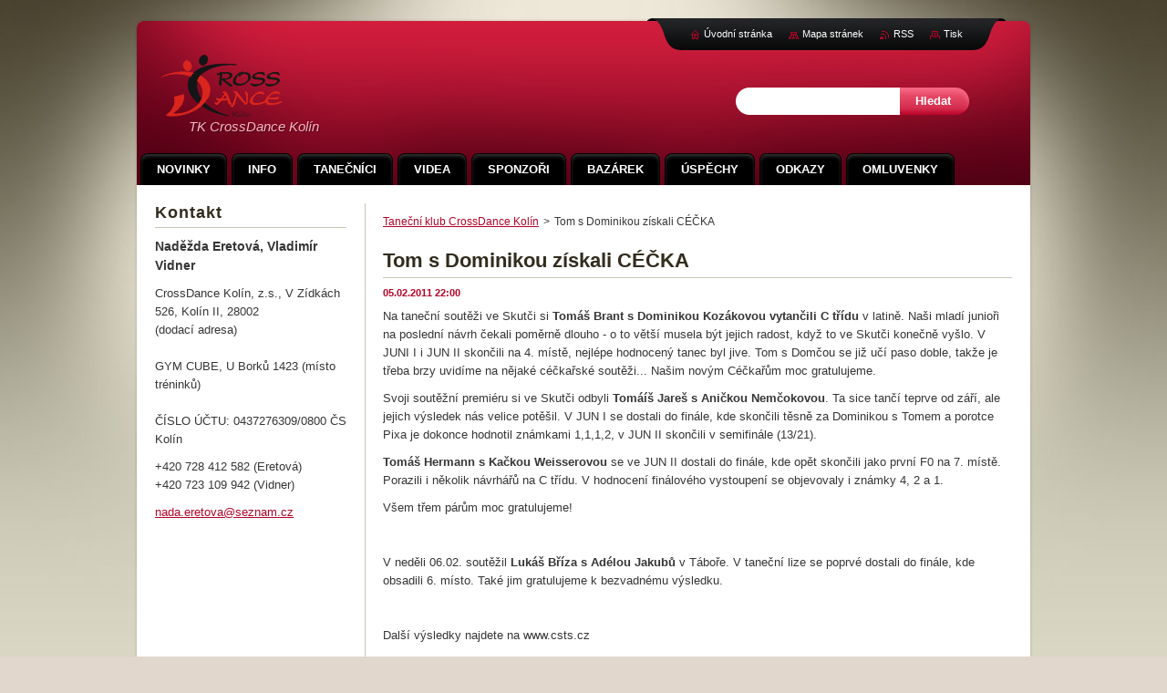

--- FILE ---
content_type: text/html; charset=UTF-8
request_url: https://www.crossdance.cz/news/tom-s-domionikou-ziskali-cecka/
body_size: 6592
content:
<!--[if lte IE 9]><!DOCTYPE HTML PUBLIC "-//W3C//DTD HTML 4.01 Transitional//EN" "https://www.w3.org/TR/html4/loose.dtd"><![endif]-->
<!DOCTYPE html>
<!--[if IE]><html class="ie" lang="cs"><![endif]-->
<!--[if gt IE 9]><!--> 
<html lang="cs">
<!--<![endif]-->
    <head>
        <!--[if lt IE 8]><meta http-equiv="X-UA-Compatible" content="IE=EmulateIE7"><![endif]--><!--[if IE 8]><meta http-equiv="X-UA-Compatible" content="IE=EmulateIE8"><![endif]--><!--[if IE 9]><meta http-equiv="X-UA-Compatible" content="IE=EmulateIE9"><![endif]-->
        <base href="https://www.crossdance.cz/">
  <meta charset="utf-8">
  <meta name="description" content="">
  <meta name="keywords" content="">
  <meta name="generator" content="Webnode">
  <meta name="apple-mobile-web-app-capable" content="yes">
  <meta name="apple-mobile-web-app-status-bar-style" content="black">
  <meta name="format-detection" content="telephone=no">
    <meta name="google-site-verification" content="L1S8wUdnKS4RWhgzDUXIoTU3Ieywe1OX2-0iTD8Ha6E">
  <link rel="icon" type="image/svg+xml" href="/favicon.svg" sizes="any">  <link rel="icon" type="image/svg+xml" href="/favicon16.svg" sizes="16x16">  <link rel="icon" href="/favicon.ico">  <link rel="stylesheet" href="https://www.crossdance.cz/wysiwyg/system.style.css">
<link rel="canonical" href="https://www.crossdance.cz/news/tom-s-domionikou-ziskali-cecka/">
<script type="text/javascript">(function(i,s,o,g,r,a,m){i['GoogleAnalyticsObject']=r;i[r]=i[r]||function(){
			(i[r].q=i[r].q||[]).push(arguments)},i[r].l=1*new Date();a=s.createElement(o),
			m=s.getElementsByTagName(o)[0];a.async=1;a.src=g;m.parentNode.insertBefore(a,m)
			})(window,document,'script','//www.google-analytics.com/analytics.js','ga');ga('create', 'UA-797705-6', 'auto',{"name":"wnd_header"});ga('wnd_header.set', 'dimension1', 'W1');ga('wnd_header.set', 'anonymizeIp', true);ga('wnd_header.send', 'pageview');var pageTrackerAllTrackEvent=function(category,action,opt_label,opt_value){ga('send', 'event', category, action, opt_label, opt_value)};</script>
  <link rel="alternate" type="application/rss+xml" href="https://crossdance.cz/rss/all.xml" title="">
<!--[if lte IE 9]><style type="text/css">.cke_skin_webnode iframe {vertical-align: baseline !important;}</style><![endif]-->
        <title>Tom s Dominikou získali CÉČKA :: TK CrossDance Kolín</title>
        <meta name="robots" content="index, follow">
        <meta name="googlebot" content="index, follow">
        <link href="https://d11bh4d8fhuq47.cloudfront.net/_system/skins/v9/50001059/css/style.css" rel="stylesheet" type="text/css" media="screen,projection,handheld,tv">
        <link href="https://d11bh4d8fhuq47.cloudfront.net/_system/skins/v9/50001059/css/print.css" rel="stylesheet" type="text/css" media="print">
        <!--[if IE 6]>
            <script type="text/javascript" src="https://d11bh4d8fhuq47.cloudfront.net/_system/skins/v9/50001059/js/png.js"></script>
            <script type="text/javascript">
                DD_belatedPNG.fix('#header, #link, #linkContent, #fulltextSearchButton, #fulltextSearchText, #mainWide, .button, .submit, #menuzone a, #menuzone span, .privateAccessForm .submit');
            </script>
        <![endif]-->
    
				<script type="text/javascript">
				/* <![CDATA[ */
					
					if (typeof(RS_CFG) == 'undefined') RS_CFG = new Array();
					RS_CFG['staticServers'] = new Array('https://d11bh4d8fhuq47.cloudfront.net/');
					RS_CFG['skinServers'] = new Array('https://d11bh4d8fhuq47.cloudfront.net/');
					RS_CFG['filesPath'] = 'https://www.crossdance.cz/_files/';
					RS_CFG['filesAWSS3Path'] = 'https://c9fde21c80.clvaw-cdnwnd.com/277329307aae54cbb4662f78156377dc/';
					RS_CFG['lbClose'] = 'Zavřít';
					RS_CFG['skin'] = 'default';
					if (!RS_CFG['labels']) RS_CFG['labels'] = new Array();
					RS_CFG['systemName'] = 'Webnode';
						
					RS_CFG['responsiveLayout'] = 0;
					RS_CFG['mobileDevice'] = 0;
					RS_CFG['labels']['copyPasteSource'] = 'Více zde:';
					
				/* ]]> */
				</script><script type="text/javascript" src="https://d11bh4d8fhuq47.cloudfront.net/_system/client/js/compressed/frontend.package.1-3-108.js?ph=c9fde21c80"></script><style type="text/css">#content .diskuze label.postTextLabel {display: inherit !important;}</style></head>
    <body>
    <div id="siteBg">
        <div id="topBg">
            <div id="site">

                <!-- HEADER -->
                <div id="header">
                    <div id="logozone">
                        <div id="logo"><a href="home/" class="image" title="Přejít na úvodní stránku."><span id="rbcSystemIdentifierLogo"><img src="https://c9fde21c80.clvaw-cdnwnd.com/277329307aae54cbb4662f78156377dc/200005534-c35e7c457d/logoh.png"  width="132" height="69"  alt="TK CrossDance Kolín"></span></a></div>                        <p id="moto"><span id="rbcCompanySlogan" class="rbcNoStyleSpan">TK CrossDance Kolín</span></p>
                    </div>                    
                </div>
                <!-- /HEADER -->

                <div class="cleaner"><!-- / --></div>

                <!-- MAIN -->
                <div id="mainWide">
                    <div id="mainShadow">
                    <div id="mainDis"><!-- / --></div>
                    <div id="mainContent">
                        
                        <div id="contentRow">
                            
                            <!-- NAVIGATOR -->
                            <div id="pageNavigator" class="rbcContentBlock">          <div id="navizone" class="navigator">                           <a class="navFirstPage" href="/home/">Taneční klub CrossDance Kolín</a>        <span><span> &gt; </span></span>          <span id="navCurrentPage">Tom s Dominikou získali CÉČKA</span>                 </div>                <div class="cleaner"><!-- / --></div>            </div>                            <!-- /NAVIGATOR -->

                            <div class="cleaner"><!-- / --></div>
                            
                            <!-- CONTENT -->
                            <div id="content">

                                

    
		
        <div class="box">
            <div class="boxBottom"><div class="boxBg">
            <div class="boxTitle"><h1>Tom s Dominikou získali CÉČKA</h1></div>
            <div class="boxContent">
                <div class="articleDetail"> 
           
                    <ins>05.02.2011 22:00</ins>    
              									
                    <p>Na taneční soutěži ve Skutči si <b>Tomáš Brant s Dominikou Kozákovou vytančili C třídu</b> v latině. Naši mladí junioři na poslední návrh čekali poměrně dlouho - o to větší musela být jejich radost, když to ve Skutči konečně vyšlo. V JUNI I i JUN II skončili na 4. místě, nejlépe hodnocený tanec byl jive. Tom s Domčou se již učí paso doble, takže je třeba brzy uvidíme na nějaké céčkařské soutěži... Našim novým Céčkařům moc gratulujeme.</p>
<p>Svoji soutěžní premiéru si ve Skutči odbyli <b>Tomáíš Jareš s Aničkou Nemčokovou</b>. Ta sice tančí teprve od září, ale jejich výsledek nás velice potěšil. V JUN I se dostali do finále, kde skončili těsně za Dominikou s Tomem a porotce Pixa je dokonce hodnotil známkami 1,1,1,2, v JUN II skončili v semifinále (13/21).</p>
<p><b>Tomáš Hermann s Kačkou Weisserovou</b> se ve JUN II dostali do finále, kde opět skončili jako první F0 na 7. místě. Porazili i několik návrhářů na C třídu. V hodnocení finálového vystoupení se objevovaly i známky 4, 2 a 1.</p>
<p>Všem třem párům moc gratulujeme!</p>
<p>&#160;</p>
<p>V neděli 06.02. soutěžil <b>Lukáš Bříza s Adélou Jakubů</b> v Táboře. V taneční lize se poprvé dostali do finále, kde obsadili 6. místo. Také jim gratulujeme k bezvadnému výsledku.</p>
<p>&#160;</p>
<p>Další výsledky najdete na www.csts.cz</p>      								      		
              					
                    <div class="cleaner"><!-- / --></div>
              
                    
              					
                    <div class="cleaner"><!-- / --></div>
              
                          
                        
                    <div class="cleaner"><!-- / --></div>  			
              
                    <div class="back"><a href="archive/news/">Zpět</a></div>
                      
                </div>          
            </div>
            </div></div>
        </div>
      
    	
		
        <div class="cleaner"><!-- / --></div>

    
		
        <div class="box">
            <div class="boxBottom"><div class="boxBg">
            <div class="boxTitle"><h2>Diskusní téma: Tom s Dominikou získali CÉČKA</h2></div>
            <div class="boxContent">
		    
    
		
        <div class="post level-1">
            <div class="head">
                <p class="date">Datum: <ins>19.02.2011</ins></p>
                <p class="author">Vložil: <strong>Kačka Weisserová</strong></p>
                <h3 class="title">Titulek: <strong>Gratulace</strong></h3>
            </div>
            <div class="text">
                <p>Všem moc gratuluju:)<br />
</p>
            </div>
            
		
        <div class="reply">
            <a href="/discussion/?tid=200001842&amp;mid=200002939">Odpovědět</a>
        </div>

      
            <div class="cleaner"><!-- / --></div>
        </div>

    

        <div class="cleaner"><!-- / --></div>

    
		
        <div class="post level-1">
            <div class="head">
                <p class="date">Datum: <ins>06.02.2011</ins></p>
                <p class="author">Vložil: <strong>Miky</strong></p>
                <h3 class="title">Titulek: <strong>Gratulace</strong></h3>
            </div>
            <div class="text">
                <p>všem gratuluji!!</p>
            </div>
            
		
        <div class="reply">
            <a href="/discussion/?tid=200001842&amp;mid=200002912">Odpovědět</a>
        </div>

      
            <div class="cleaner"><!-- / --></div>
        </div>

    

                
        				
                
        
                <div class="cleaner"><!-- / --></div>
        	   		
                
                
                <div class="cleaner"><!-- / --></div>
                               
            </div>
            </div></div>
        </div>
      
        <div class="cleaner"><!-- / --></div>
      
        <div class="box">
        <div class="boxBottom"><div class="boxBg">
        <div class="boxContent">
		    
            

        <div class="diskuze">
            
        
            <h4>Přidat nový příspěvek</h4>

            <form action="/news/tom-s-domionikou-ziskali-cecka/" method="post" onsubmit="RubicusFrontendIns.sendDiscussionForm(this.parentNode.parentNode.parentNode, this); Event.stop(event);">
                <fieldset>

                    <label for="postAuthor" class="">Jméno:</label>
                    <span class=""><input id="postAuthor" class="" type="text" name="dscMessAuthor" value="" maxlength="255"></span>

                    <div class="cleaner"><!-- / --></div>

                    <label for="postTitle" class="">Titulek:</label>
                    <span class=""><input id="postTitle" class="" type="text" name="dscMessTitle" value="" maxlength="255"></span>

                    <div class="cleaner"><!-- / --></div>

                    <label for="postText" class="postTextLabel ">Příspěvek:</label>
                    <span class=""><textarea id="postText" class="" name="dscMessText" cols="40" rows="10"></textarea></span>

                    <div class="cleaner"><!-- / --></div>
                    
                    <div class="btn">
                        <div class="button">
                            <input type="submit" class="submit" value="Odeslat">
                        </div>
                    </div>

                    <div class="cleaner"><!-- / --></div>

                    	<input type="hidden" name="backLink" value="/news/tom-s-domionikou-ziskali-cecka/">
							<input type="hidden" name="topicId" value="200001842"><input type="hidden" name="blockIdentifier" value="DiscussionCBM_239265"><noscript><p>Zkopírujte prosím tento text: f8d8d06e8547<input name="9a05015ed3a2"></p></noscript><div id="rbcSystemFncDiscussionCBM_239265" style="display: none;"></div><script type="text/javascript">var rbc_system_fnc = function(){var i = document.createElement('input');i.type = 'hidden';i.name = '9a05015ed3a2';i.value = 'f8d8d06e8547';var e = document.getElementById('rbcSystemFncDiscussionCBM_239265');e.appendChild(i);};rbc_system_fnc();</script><div></div>

                    <div class="cleaner"><!-- / --></div>

		</fieldset>
            </form>

        </div>

    
                
            <div class="cleaner"><!-- / --></div>
            
        </div>
        </div></div>
        </div>  
      
        <div class="cleaner"><!-- / --></div>      
	
    
                                <div class="cleaner"><!-- / --></div>
                                    
                            </div>
                            <!-- /CONTENT -->

                            <div class="cleaner"><!-- / --></div>
                        </div>

                        <!-- SIDEBAR -->
                        <div id="sidebar">
                            <div id="sidebarContent">
                                
                                <!-- SUBMENU -->
                                			
                                <!-- /SUBMENU -->

                                <!-- CONTACT -->
                                

        <div class="box contact">
            <div class="boxBottom"><div class="boxBg">
            <div class="boxTitle"><h2>Kontakt</h2></div>
            <div class="boxContent">
          
    

        <p><strong>Naděžda Eretová, Vladimír Vidner</strong></p>
        
      
        <p class="address">CrossDance Kolín, z.s., V Zídkách 526, Kolín II, 28002<br />
(dodací adresa)<br />
<br />
GYM CUBE, U Borků 1423 (místo tréninků)<br />
<br />
ČÍSLO ÚČTU: 0437276309/0800 ČS Kolín</p>

                
        
      
        <p class="phone"> +420 728 412 582 (Eretová)<br />
+420 723 109 942 (Vidner)</p>

    
        

        <p class="email"><a href="&#109;&#97;&#105;&#108;&#116;&#111;:&#110;&#97;&#100;&#97;&#46;&#101;&#114;&#101;&#116;&#111;&#118;&#97;&#64;&#115;&#101;&#122;&#110;&#97;&#109;&#46;&#99;&#122;"><span id="rbcContactEmail">&#110;&#97;&#100;&#97;&#46;&#101;&#114;&#101;&#116;&#111;&#118;&#97;&#64;&#115;&#101;&#122;&#110;&#97;&#109;&#46;&#99;&#122;</span></a></p>

               

    
                   
            </div>
            </div></div>
        </div>
        
        <div class="cleaner"><!-- / --></div>

    			
                                <!-- /CONTACT -->

                                <div class="cleaner"><!-- / --></div>

                                
                                
                                <div class="cleaner"><!-- / --></div>
                            </div>
                        </div>
                        <!-- /SIDEBAR -->

                        <hr class="cleaner">

                    </div><!-- mainContent -->
                    
                    <div class="cleaner"><!-- / --></div>
                    <div id="mainDis"><!-- / --></div>
                    </div>
                    <div class="cleaner"><!-- / --></div>
                </div>
                <!-- MAIN -->
                
                <div class="cleaner"><!-- / --></div>
                
                <!-- MENU -->
                


        <div id="menuzone">
            
    <ul class="menu">
	<li class="first">
  
        <a href="/novinky/">
    
        <span>Novinky</span>
      
    </a>
  
    </li>
	<li>
  
        <a href="/informace/">
    
        <span>Info</span>
      
    </a>
  
    </li>
	<li>
  
        <a href="/pary/">
    
        <span>Tanečníci</span>
      
    </a>
  
    </li>
	<li>
  
        <a href="/videa/">
    
        <span>Videa</span>
      
    </a>
  
    </li>
	<li>
  
        <a href="/sponzori/">
    
        <span>Sponzoři</span>
      
    </a>
  
    </li>
	<li>
  
        <a href="/bazarek/">
    
        <span>BAZÁREK</span>
      
    </a>
  
    </li>
	<li>
  
        <a href="/historie/">
    
        <span>ÚSPĚCHY</span>
      
    </a>
  
    </li>
	<li>
  
        <a href="/odkazy/">
    
        <span>Odkazy</span>
      
    </a>
  
    </li>
	<li class="last">
  
        <a href="/kniha-navstev/">
    
        <span>OMLUVENKY</span>
      
    </a>
  
    </li>
</ul>

        </div>

    			
                <!-- /MENU -->

                <!-- LANG -->
                <div id="lang">
                    <div id="languageSelect"></div>			
                </div>
                <!-- /LANG -->
                
                <!-- SEARCH -->
                
    
        <div class="searchBox">

    <form action="/search/" method="get" id="fulltextSearch">
        
        <label for="fulltextSearchText" class="hidden">Vyhledávání</label>
        <input id="fulltextSearchButton" type="submit" value="Hledat">
        <input type="text" name="text" id="fulltextSearchText">
        <div class="cleaner"><!-- / --></div> 

    </form>
        
        </div>

                    <!-- /SEARCH -->

                <!-- LINKS -->
                <div id="link">
                    <div id="linkContent">
                        <span class="homepage"><a href="home/" title="Přejít na úvodní stránku.">Úvodní stránka</a></span>
                        <span class="sitemap"><a href="/sitemap/" title="Přejít na mapu stránek.">Mapa stránek</a></span>
                        <span class="rss"><a href="/rss/" title="RSS kanály">RSS</a></span>
                        <span class="print"><a href="#" onclick="window.print(); return false;" title="Vytisknout stránku">Tisk</a></span>
                    </div>
                </div>
                <!-- /LINKS -->
                
                <!-- FOOTER -->
                <div id="footer">
                    <div id="footerContent">
                        <div id="footerLeft">
                            <span id="rbcFooterText" class="rbcNoStyleSpan">© 2008-2014 Všechna práva vyhrazena.</span>                        </div>
                        <div id="footerRight">
                            <span class="rbcSignatureText"></span>                        </div>
                        <div class="cleaner"><!-- / --></div>
                    </div>
                </div>
                <!-- /FOOTER -->
                
                <div class="cleaner"><!-- / --></div>
            </div>            
            <div class="cleaner"><!-- / --></div>
        </div>
        <div class="cleaner"><!-- / --></div>
    </div>
        
    <div class="cleaner"><!-- / --></div>
    
    <script type="text/javascript">
    /* <![CDATA[ */

        RubicusFrontendIns.addObserver
	({
            onContentChange: function ()
            {
                
            },

            onStartSlideshow: function()
            {
                $('slideshowControl').innerHTML	= '<span>Pozastavit prezentaci<'+'/span>';
		$('slideshowControl').title = 'Pozastavit automatické procházení obrázků';
		$('slideshowControl').onclick = RubicusFrontendIns.stopSlideshow.bind(RubicusFrontendIns);
            },

            onStopSlideshow: function()
            {
                $('slideshowControl').innerHTML	= '<span>Spustit prezentaci<'+'/span>';
		$('slideshowControl').title = 'Spustit automatické procházení obrázků';
		$('slideshowControl').onclick = RubicusFrontendIns.startSlideshow.bind(RubicusFrontendIns);
            },

            onShowImage: function()
            {
                if (RubicusFrontendIns.isSlideshowMode())
		{
                    $('slideshowControl').innerHTML = '<span>Pozastavit prezentaci<'+'/span>';
                    $('slideshowControl').title	= 'Pozastavit automatické procházení obrázků';
                    $('slideshowControl').onclick = RubicusFrontendIns.stopSlideshow.bind(RubicusFrontendIns);
		}
            }
	});

        RubicusFrontendIns.addFileToPreload('https://d11bh4d8fhuq47.cloudfront.net/_system/skins/v9/50001059/img/loading.gif');

    /* ]]> */
    </script>

  <div id="rbcFooterHtml"></div><script type="text/javascript">var keenTrackerCmsTrackEvent=function(id){if(typeof _jsTracker=="undefined" || !_jsTracker){return false;};try{var name=_keenEvents[id];var keenEvent={user:{u:_keenData.u,p:_keenData.p,lc:_keenData.lc,t:_keenData.t},action:{identifier:id,name:name,category:'cms',platform:'WND1',version:'2.1.157'},browser:{url:location.href,ua:navigator.userAgent,referer_url:document.referrer,resolution:screen.width+'x'+screen.height,ip:'18.222.145.252'}};_jsTracker.jsonpSubmit('PROD',keenEvent,function(err,res){});}catch(err){console.log(err)};};</script></body>
</html>